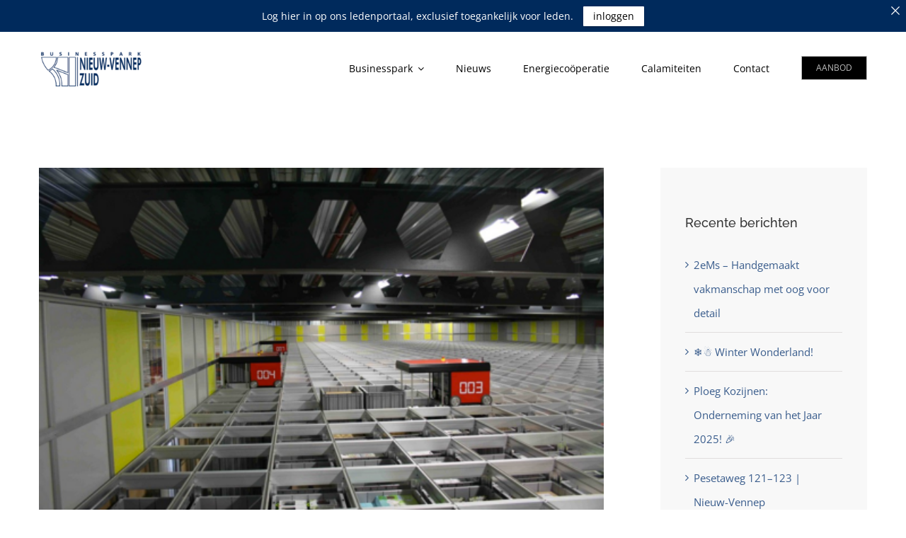

--- FILE ---
content_type: text/html; charset=UTF-8
request_url: https://www.nieuwvennepzuid.nl/uitnodiging-park-netwerkborrel-businesspark-nieuw-vennep-zuid-12-november-2015/
body_size: 15523
content:
<!DOCTYPE html>
<html class="avada-html-layout-wide avada-html-header-position-top" lang="nl-NL" prefix="og: http://ogp.me/ns# fb: http://ogp.me/ns/fb#">
<head>
	<meta http-equiv="X-UA-Compatible" content="IE=edge" />
	<meta http-equiv="Content-Type" content="text/html; charset=utf-8"/>
	<meta name="viewport" content="width=device-width, initial-scale=1" />
	<meta name='robots' content='index, follow, max-image-preview:large, max-snippet:-1, max-video-preview:-1' />
<meta name="dlm-version" content="5.1.6">
	<!-- This site is optimized with the Yoast SEO plugin v26.8 - https://yoast.com/product/yoast-seo-wordpress/ -->
	<title>Uitnodiging park-netwerkborrel Businesspark Nieuw-Vennep Zuid – 12 november 2015 - Businesspark Nieuw-Vennep Zuid</title>
	<link rel="canonical" href="https://www.nieuwvennepzuid.nl/uitnodiging-park-netwerkborrel-businesspark-nieuw-vennep-zuid-12-november-2015/" />
	<meta property="og:locale" content="nl_NL" />
	<meta property="og:type" content="article" />
	<meta property="og:title" content="Uitnodiging park-netwerkborrel Businesspark Nieuw-Vennep Zuid – 12 november 2015 - Businesspark Nieuw-Vennep Zuid" />
	<meta property="og:description" content="Dit is een unieke kans om te zien hoe de toekomst van het verwerken van een aankoop in een webshop verloopt. Dat wilt u echt niet missen. Iedereen koopt wel eens iets in een webshop. En dan? Dan begint het pas. In Europa loopt CTS GROUP met dochteronderneming Fulfilment Solutions, qua techniek hierin voorop. CTS [...]" />
	<meta property="og:url" content="https://www.nieuwvennepzuid.nl/uitnodiging-park-netwerkborrel-businesspark-nieuw-vennep-zuid-12-november-2015/" />
	<meta property="og:site_name" content="Businesspark Nieuw-Vennep Zuid" />
	<meta property="article:published_time" content="2015-11-03T09:54:53+00:00" />
	<meta property="article:modified_time" content="2021-12-23T14:16:47+00:00" />
	<meta property="og:image" content="https://www.nieuwvennepzuid.nl/wp-content/uploads/2016/03/Screen-Shot-2016-03-08-at-16.15.56.png" />
	<meta property="og:image:width" content="498" />
	<meta property="og:image:height" content="330" />
	<meta property="og:image:type" content="image/png" />
	<meta name="author" content="Nieuw-Vennep Zuid" />
	<meta name="twitter:card" content="summary_large_image" />
	<script type="application/ld+json" class="yoast-schema-graph">{"@context":"https://schema.org","@graph":[{"@type":"Article","@id":"https://www.nieuwvennepzuid.nl/uitnodiging-park-netwerkborrel-businesspark-nieuw-vennep-zuid-12-november-2015/#article","isPartOf":{"@id":"https://www.nieuwvennepzuid.nl/uitnodiging-park-netwerkborrel-businesspark-nieuw-vennep-zuid-12-november-2015/"},"author":{"name":"Nieuw-Vennep Zuid","@id":"https://www.nieuwvennepzuid.nl/#/schema/person/636647088ad4813b404f1145904d134e"},"headline":"Uitnodiging park-netwerkborrel Businesspark Nieuw-Vennep Zuid – 12 november 2015","datePublished":"2015-11-03T09:54:53+00:00","dateModified":"2021-12-23T14:16:47+00:00","mainEntityOfPage":{"@id":"https://www.nieuwvennepzuid.nl/uitnodiging-park-netwerkborrel-businesspark-nieuw-vennep-zuid-12-november-2015/"},"wordCount":223,"publisher":{"@id":"https://www.nieuwvennepzuid.nl/#organization"},"image":{"@id":"https://www.nieuwvennepzuid.nl/uitnodiging-park-netwerkborrel-businesspark-nieuw-vennep-zuid-12-november-2015/#primaryimage"},"thumbnailUrl":"https://www.nieuwvennepzuid.nl/wp-content/uploads/2016/03/Screen-Shot-2016-03-08-at-16.15.56.png","articleSection":["Alle","Nieuws"],"inLanguage":"nl-NL"},{"@type":"WebPage","@id":"https://www.nieuwvennepzuid.nl/uitnodiging-park-netwerkborrel-businesspark-nieuw-vennep-zuid-12-november-2015/","url":"https://www.nieuwvennepzuid.nl/uitnodiging-park-netwerkborrel-businesspark-nieuw-vennep-zuid-12-november-2015/","name":"Uitnodiging park-netwerkborrel Businesspark Nieuw-Vennep Zuid – 12 november 2015 - Businesspark Nieuw-Vennep Zuid","isPartOf":{"@id":"https://www.nieuwvennepzuid.nl/#website"},"primaryImageOfPage":{"@id":"https://www.nieuwvennepzuid.nl/uitnodiging-park-netwerkborrel-businesspark-nieuw-vennep-zuid-12-november-2015/#primaryimage"},"image":{"@id":"https://www.nieuwvennepzuid.nl/uitnodiging-park-netwerkborrel-businesspark-nieuw-vennep-zuid-12-november-2015/#primaryimage"},"thumbnailUrl":"https://www.nieuwvennepzuid.nl/wp-content/uploads/2016/03/Screen-Shot-2016-03-08-at-16.15.56.png","datePublished":"2015-11-03T09:54:53+00:00","dateModified":"2021-12-23T14:16:47+00:00","breadcrumb":{"@id":"https://www.nieuwvennepzuid.nl/uitnodiging-park-netwerkborrel-businesspark-nieuw-vennep-zuid-12-november-2015/#breadcrumb"},"inLanguage":"nl-NL","potentialAction":[{"@type":"ReadAction","target":["https://www.nieuwvennepzuid.nl/uitnodiging-park-netwerkborrel-businesspark-nieuw-vennep-zuid-12-november-2015/"]}]},{"@type":"ImageObject","inLanguage":"nl-NL","@id":"https://www.nieuwvennepzuid.nl/uitnodiging-park-netwerkborrel-businesspark-nieuw-vennep-zuid-12-november-2015/#primaryimage","url":"https://www.nieuwvennepzuid.nl/wp-content/uploads/2016/03/Screen-Shot-2016-03-08-at-16.15.56.png","contentUrl":"https://www.nieuwvennepzuid.nl/wp-content/uploads/2016/03/Screen-Shot-2016-03-08-at-16.15.56.png","width":498,"height":330},{"@type":"BreadcrumbList","@id":"https://www.nieuwvennepzuid.nl/uitnodiging-park-netwerkborrel-businesspark-nieuw-vennep-zuid-12-november-2015/#breadcrumb","itemListElement":[{"@type":"ListItem","position":1,"name":"Home","item":"https://www.nieuwvennepzuid.nl/"},{"@type":"ListItem","position":2,"name":"Nieuws","item":"https://www.nieuwvennepzuid.nl/nieuws/"},{"@type":"ListItem","position":3,"name":"Uitnodiging park-netwerkborrel Businesspark Nieuw-Vennep Zuid – 12 november 2015"}]},{"@type":"WebSite","@id":"https://www.nieuwvennepzuid.nl/#website","url":"https://www.nieuwvennepzuid.nl/","name":"Businesspark Nieuw-Vennep Zuid","description":"een dynamische plek","publisher":{"@id":"https://www.nieuwvennepzuid.nl/#organization"},"potentialAction":[{"@type":"SearchAction","target":{"@type":"EntryPoint","urlTemplate":"https://www.nieuwvennepzuid.nl/?s={search_term_string}"},"query-input":{"@type":"PropertyValueSpecification","valueRequired":true,"valueName":"search_term_string"}}],"inLanguage":"nl-NL"},{"@type":"Organization","@id":"https://www.nieuwvennepzuid.nl/#organization","name":"Businesspark Nieuw-Vennep Zuid","url":"https://www.nieuwvennepzuid.nl/","logo":{"@type":"ImageObject","inLanguage":"nl-NL","@id":"https://www.nieuwvennepzuid.nl/#/schema/logo/image/","url":"https://www.nieuwvennepzuid.nl/wp-content/uploads/2021/12/2021-Logo-Blue_small.png","contentUrl":"https://www.nieuwvennepzuid.nl/wp-content/uploads/2021/12/2021-Logo-Blue_small.png","width":689,"height":238,"caption":"Businesspark Nieuw-Vennep Zuid"},"image":{"@id":"https://www.nieuwvennepzuid.nl/#/schema/logo/image/"},"sameAs":["https://www.linkedin.com/company/1755104/admin/dashboard/"]},{"@type":"Person","@id":"https://www.nieuwvennepzuid.nl/#/schema/person/636647088ad4813b404f1145904d134e","name":"Nieuw-Vennep Zuid","image":{"@type":"ImageObject","inLanguage":"nl-NL","@id":"https://www.nieuwvennepzuid.nl/#/schema/person/image/","url":"https://secure.gravatar.com/avatar/3542983504c118196e9fbcbcc539ab5fed453498e3df23559802e9bdeca1669c?s=96&d=mm&r=g","contentUrl":"https://secure.gravatar.com/avatar/3542983504c118196e9fbcbcc539ab5fed453498e3df23559802e9bdeca1669c?s=96&d=mm&r=g","caption":"Nieuw-Vennep Zuid"},"url":"https://www.nieuwvennepzuid.nl/author/nvzuid/"}]}</script>
	<!-- / Yoast SEO plugin. -->


<link rel='dns-prefetch' href='//www.googletagmanager.com' />

<link rel="alternate" type="application/rss+xml" title="Businesspark Nieuw-Vennep Zuid &raquo; feed" href="https://www.nieuwvennepzuid.nl/feed/" />
<link rel="alternate" type="application/rss+xml" title="Businesspark Nieuw-Vennep Zuid &raquo; reacties feed" href="https://www.nieuwvennepzuid.nl/comments/feed/" />
		
		
		
				<link rel="alternate" type="application/rss+xml" title="Businesspark Nieuw-Vennep Zuid &raquo; Uitnodiging park-netwerkborrel Businesspark Nieuw-Vennep Zuid – 12 november 2015 reacties feed" href="https://www.nieuwvennepzuid.nl/uitnodiging-park-netwerkborrel-businesspark-nieuw-vennep-zuid-12-november-2015/feed/" />
<link rel="alternate" title="oEmbed (JSON)" type="application/json+oembed" href="https://www.nieuwvennepzuid.nl/wp-json/oembed/1.0/embed?url=https%3A%2F%2Fwww.nieuwvennepzuid.nl%2Fuitnodiging-park-netwerkborrel-businesspark-nieuw-vennep-zuid-12-november-2015%2F" />
<link rel="alternate" title="oEmbed (XML)" type="text/xml+oembed" href="https://www.nieuwvennepzuid.nl/wp-json/oembed/1.0/embed?url=https%3A%2F%2Fwww.nieuwvennepzuid.nl%2Fuitnodiging-park-netwerkborrel-businesspark-nieuw-vennep-zuid-12-november-2015%2F&#038;format=xml" />
					<meta name="description" content="Dit is een unieke kans om te zien hoe de toekomst van het verwerken van een aankoop in een webshop verloopt. Dat wilt u echt niet missen. Iedereen koopt wel eens iets in een webshop. En dan? Dan begint het pas. In Europa loopt CTS GROUP met dochteronderneming Fulfilment Solutions, qua techniek hierin voorop.

CTS GROUP"/>
				
		<meta property="og:locale" content="nl_NL"/>
		<meta property="og:type" content="article"/>
		<meta property="og:site_name" content="Businesspark Nieuw-Vennep Zuid"/>
		<meta property="og:title" content="Uitnodiging park-netwerkborrel Businesspark Nieuw-Vennep Zuid – 12 november 2015 - Businesspark Nieuw-Vennep Zuid"/>
				<meta property="og:description" content="Dit is een unieke kans om te zien hoe de toekomst van het verwerken van een aankoop in een webshop verloopt. Dat wilt u echt niet missen. Iedereen koopt wel eens iets in een webshop. En dan? Dan begint het pas. In Europa loopt CTS GROUP met dochteronderneming Fulfilment Solutions, qua techniek hierin voorop.

CTS GROUP"/>
				<meta property="og:url" content="https://www.nieuwvennepzuid.nl/uitnodiging-park-netwerkborrel-businesspark-nieuw-vennep-zuid-12-november-2015/"/>
										<meta property="article:published_time" content="2015-11-03T09:54:53+01:00"/>
							<meta property="article:modified_time" content="2021-12-23T14:16:47+01:00"/>
								<meta name="author" content="Nieuw-Vennep Zuid"/>
								<meta property="og:image" content="https://www.nieuwvennepzuid.nl/wp-content/uploads/2016/03/Screen-Shot-2016-03-08-at-16.15.56.png"/>
		<meta property="og:image:width" content="498"/>
		<meta property="og:image:height" content="330"/>
		<meta property="og:image:type" content="image/png"/>
				<style id='wp-img-auto-sizes-contain-inline-css' type='text/css'>
img:is([sizes=auto i],[sizes^="auto," i]){contain-intrinsic-size:3000px 1500px}
/*# sourceURL=wp-img-auto-sizes-contain-inline-css */
</style>
<link rel='stylesheet' id='cuar.frontend-css' href='https://www.nieuwvennepzuid.nl/wp-content/plugins/customer-area/skins/frontend/master/assets/css/styles.min.css?ver=8.3.3' type='text/css' media='all' />
<link rel='stylesheet' id='announcer-css-css' href='https://www.nieuwvennepzuid.nl/wp-content/plugins/announcer/public/css/style.css?ver=6.2' type='text/css' media='all' />
<link rel='stylesheet' id='user-registration-general-css' href='https://www.nieuwvennepzuid.nl/wp-content/plugins/user-registration/assets/css/user-registration.css?ver=5.0.4' type='text/css' media='all' />
<link rel='stylesheet' id='fusion-dynamic-css-css' href='https://www.nieuwvennepzuid.nl/wp-content/uploads/fusion-styles/b9b407be83f07f94248c1ddc3063ca4c.min.css?ver=3.14.2' type='text/css' media='all' />

<!-- Google tag (gtag.js) snippet toegevoegd door Site Kit -->
<!-- Google Analytics snippet toegevoegd door Site Kit -->
<script type="text/javascript" src="https://www.googletagmanager.com/gtag/js?id=GT-T5RN3WJG" id="google_gtagjs-js" async></script>
<script type="text/javascript" id="google_gtagjs-js-after">
/* <![CDATA[ */
window.dataLayer = window.dataLayer || [];function gtag(){dataLayer.push(arguments);}
gtag("set","linker",{"domains":["www.nieuwvennepzuid.nl"]});
gtag("js", new Date());
gtag("set", "developer_id.dZTNiMT", true);
gtag("config", "GT-T5RN3WJG");
//# sourceURL=google_gtagjs-js-after
/* ]]> */
</script>
<link rel="https://api.w.org/" href="https://www.nieuwvennepzuid.nl/wp-json/" /><link rel="alternate" title="JSON" type="application/json" href="https://www.nieuwvennepzuid.nl/wp-json/wp/v2/posts/7602" /><link rel="EditURI" type="application/rsd+xml" title="RSD" href="https://www.nieuwvennepzuid.nl/xmlrpc.php?rsd" />
<meta name="generator" content="WordPress 6.9" />
<link rel='shortlink' href='https://www.nieuwvennepzuid.nl/?p=7602' />
<meta name="generator" content="Site Kit by Google 1.170.0" /><style type="text/css" id="css-fb-visibility">@media screen and (max-width: 640px){.fusion-no-small-visibility{display:none !important;}body .sm-text-align-center{text-align:center !important;}body .sm-text-align-left{text-align:left !important;}body .sm-text-align-right{text-align:right !important;}body .sm-text-align-justify{text-align:justify !important;}body .sm-flex-align-center{justify-content:center !important;}body .sm-flex-align-flex-start{justify-content:flex-start !important;}body .sm-flex-align-flex-end{justify-content:flex-end !important;}body .sm-mx-auto{margin-left:auto !important;margin-right:auto !important;}body .sm-ml-auto{margin-left:auto !important;}body .sm-mr-auto{margin-right:auto !important;}body .fusion-absolute-position-small{position:absolute;width:100%;}.awb-sticky.awb-sticky-small{ position: sticky; top: var(--awb-sticky-offset,0); }}@media screen and (min-width: 641px) and (max-width: 800px){.fusion-no-medium-visibility{display:none !important;}body .md-text-align-center{text-align:center !important;}body .md-text-align-left{text-align:left !important;}body .md-text-align-right{text-align:right !important;}body .md-text-align-justify{text-align:justify !important;}body .md-flex-align-center{justify-content:center !important;}body .md-flex-align-flex-start{justify-content:flex-start !important;}body .md-flex-align-flex-end{justify-content:flex-end !important;}body .md-mx-auto{margin-left:auto !important;margin-right:auto !important;}body .md-ml-auto{margin-left:auto !important;}body .md-mr-auto{margin-right:auto !important;}body .fusion-absolute-position-medium{position:absolute;width:100%;}.awb-sticky.awb-sticky-medium{ position: sticky; top: var(--awb-sticky-offset,0); }}@media screen and (min-width: 801px){.fusion-no-large-visibility{display:none !important;}body .lg-text-align-center{text-align:center !important;}body .lg-text-align-left{text-align:left !important;}body .lg-text-align-right{text-align:right !important;}body .lg-text-align-justify{text-align:justify !important;}body .lg-flex-align-center{justify-content:center !important;}body .lg-flex-align-flex-start{justify-content:flex-start !important;}body .lg-flex-align-flex-end{justify-content:flex-end !important;}body .lg-mx-auto{margin-left:auto !important;margin-right:auto !important;}body .lg-ml-auto{margin-left:auto !important;}body .lg-mr-auto{margin-right:auto !important;}body .fusion-absolute-position-large{position:absolute;width:100%;}.awb-sticky.awb-sticky-large{ position: sticky; top: var(--awb-sticky-offset,0); }}</style><meta name="generator" content="Elementor 3.34.2; features: e_font_icon_svg, additional_custom_breakpoints; settings: css_print_method-external, google_font-enabled, font_display-swap">
			<style>
				.e-con.e-parent:nth-of-type(n+4):not(.e-lazyloaded):not(.e-no-lazyload),
				.e-con.e-parent:nth-of-type(n+4):not(.e-lazyloaded):not(.e-no-lazyload) * {
					background-image: none !important;
				}
				@media screen and (max-height: 1024px) {
					.e-con.e-parent:nth-of-type(n+3):not(.e-lazyloaded):not(.e-no-lazyload),
					.e-con.e-parent:nth-of-type(n+3):not(.e-lazyloaded):not(.e-no-lazyload) * {
						background-image: none !important;
					}
				}
				@media screen and (max-height: 640px) {
					.e-con.e-parent:nth-of-type(n+2):not(.e-lazyloaded):not(.e-no-lazyload),
					.e-con.e-parent:nth-of-type(n+2):not(.e-lazyloaded):not(.e-no-lazyload) * {
						background-image: none !important;
					}
				}
			</style>
			<link rel="icon" href="https://www.nieuwvennepzuid.nl/wp-content/uploads/2022/01/cropped-bpnvz-favicon-32x32.png" sizes="32x32" />
<link rel="icon" href="https://www.nieuwvennepzuid.nl/wp-content/uploads/2022/01/cropped-bpnvz-favicon-192x192.png" sizes="192x192" />
<link rel="apple-touch-icon" href="https://www.nieuwvennepzuid.nl/wp-content/uploads/2022/01/cropped-bpnvz-favicon-180x180.png" />
<meta name="msapplication-TileImage" content="https://www.nieuwvennepzuid.nl/wp-content/uploads/2022/01/cropped-bpnvz-favicon-270x270.png" />
		<style type="text/css" id="wp-custom-css">
			form.post-password-form {padding: 100px 10%	 100px 10%}

button {
  cursor: pointer;
}

.ur-frontend-form.login {
    border: none;
    padding: 0px;
    border-radius: 0px;
    background: #022B5D;
}

#user-registration *, #user-registration.user-registration {
    color: #fff !important;
}

.user-registration-Button {
    background: #000 !important;
}

body.user-registration-membership_page_user-registration-login-forms #user-registration:not(.user-registration-MyAccount), body.user-registration-membership_page_user-registration-login-forms .user-registration:not(.user-registration-MyAccount), body.user-registration-page #user-registration:not(.user-registration-MyAccount), body.user-registration-page .user-registration:not(.user-registration-MyAccount)  {
    background: none;
}

.user-registration.ur-frontend-form {
    padding: 0px !important;
	color: #fff !important;
}

body.user-registration-membership_page_user-registration-login-forms #user-registration:not(.user-registration-MyAccount) .ur-form-row .ur-form-grid .ur-field-item label:not(.user-registration-error), body.user-registration-membership_page_user-registration-login-forms .user-registration:not(.user-registration-MyAccount) .ur-form-row .ur-form-grid .ur-field-item label:not(.user-registration-error), body.user-registration-page #user-registration:not(.user-registration-MyAccount) .ur-form-row .ur-form-grid .ur-field-item label:not(.user-registration-error), body.user-registration-page .user-registration:not(.user-registration-MyAccount) .ur-form-row .ur-form-grid .ur-field-item label:not(.user-registration-error) {
    margin-top: 0;
    margin-bottom: 12px;
	color: #fff;}

body.user-registration-membership_page_user-registration-login-forms #user-registration:not(.user-registration-MyAccount) .ur-form-row .ur-form-grid .ur-field-item .input-wrapper input, body.user-registration-membership_page_user-registration-login-forms .user-registration:not(.user-registration-MyAccount) .ur-form-row .ur-form-grid .ur-field-item .input-wrapper input, body.user-registration-page #user-registration:not(.user-registration-MyAccount) .ur-form-row .ur-form-grid .ur-field-item .input-wrapper input, body.user-registration-page .user-registration:not(.user-registration-MyAccount) .ur-form-row .ur-form-grid .ur-field-item .input-wrapper input {
    color: #a6a6a6 !important;
}

body.user-registration-membership_page_user-registration-login-forms #user-registration:not(.user-registration-MyAccount) .ur-button-container .ur-submit-button, body.user-registration-membership_page_user-registration-login-forms .user-registration:not(.user-registration-MyAccount) .ur-button-container .ur-submit-button, body.user-registration-page #user-registration:not(.user-registration-MyAccount) .ur-button-container .ur-submit-button, body.user-registration-page .user-registration:not(.user-registration-MyAccount) .ur-button-container .ur-submit-button {
    border: 1px solid #000;
    background: #000;
}

#user-registration.horizontal, #user-registration.vertical {
    background: none !important;
    
}

#user-registration.vertical .user-registration-MyAccount-navigation ul .user-registration-MyAccount-navigation-link.is-active a {
    background: #59595975 !important;
}

#user-registration.vertical .user-registration-MyAccount-navigation {
    border-radius: 10px;
	background: none !important;}



		</style>
				<script type="text/javascript">
			var doc = document.documentElement;
			doc.setAttribute( 'data-useragent', navigator.userAgent );
		</script>
		<!-- Global site tag (gtag.js) - Google Analytics -->
<script async src="https://www.googletagmanager.com/gtag/js?id=G-17SKKRGD93"></script>
<script>
  window.dataLayer = window.dataLayer || [];
  function gtag(){dataLayer.push(arguments);}
  gtag('js', new Date());

  gtag('config', 'G-17SKKRGD93');
</script>
	<meta name="google-site-verification" content="ZeKqbDkWmJXJGO8xGyXQuzm_b9WBQoAM_leF0Kh660s" /><meta name="generator" content="WP Rocket 3.20.2" data-wpr-features="wpr_minify_js wpr_desktop" /></head>

<body class="wp-singular post-template-default single single-post postid-7602 single-format-standard wp-theme-Avada user-registration-page ur-settings-sidebar-show customer-area-active has-sidebar fusion-image-hovers fusion-pagination-sizing fusion-button_type-flat fusion-button_span-no fusion-button_gradient-linear avada-image-rollover-circle-yes avada-image-rollover-yes avada-image-rollover-direction-bottom fusion-body ltr fusion-sticky-header no-tablet-sticky-header no-mobile-sticky-header fusion-disable-outline fusion-sub-menu-fade mobile-logo-pos-left layout-wide-mode avada-has-boxed-modal-shadow-none layout-scroll-offset-full avada-has-zero-margin-offset-top fusion-top-header menu-text-align-left mobile-menu-design-modern fusion-show-pagination-text fusion-header-layout-v1 avada-responsive avada-footer-fx-none avada-menu-highlight-style-bar fusion-search-form-classic fusion-main-menu-search-dropdown fusion-avatar-square avada-dropdown-styles avada-blog-layout-large avada-blog-archive-layout-medium avada-header-shadow-no avada-menu-icon-position-left avada-has-megamenu-shadow avada-has-mainmenu-dropdown-divider avada-has-breadcrumb-mobile-hidden avada-has-titlebar-hide avada-has-pagination-padding avada-flyout-menu-direction-fade avada-ec-views-v1 elementor-default elementor-kit-14348" data-awb-post-id="7602">
		<a class="skip-link screen-reader-text" href="#content">Ga naar inhoud</a>

	<div data-rocket-location-hash="1bedd667ccdb0f2ae6123868cb70086e" id="boxed-wrapper">
		
		<div data-rocket-location-hash="c748e83a99a8efa38397a49b963eb39a" id="wrapper" class="fusion-wrapper">
			<div data-rocket-location-hash="30e21cd0d1ab48664f94f36d4ec80340" id="home" style="position:relative;top:-1px;"></div>
												<div data-rocket-location-hash="5195e2d2006cc6682477f678f4969810" class="fusion-tb-header"><div class="fusion-fullwidth fullwidth-box fusion-builder-row-1 fusion-flex-container nonhundred-percent-fullwidth non-hundred-percent-height-scrolling fusion-sticky-container fusion-custom-z-index" style="--link_color: #395c8c;--awb-border-radius-top-left:0px;--awb-border-radius-top-right:0px;--awb-border-radius-bottom-right:0px;--awb-border-radius-bottom-left:0px;--awb-z-index:9999;--awb-padding-top:0px;--awb-padding-bottom:0px;--awb-padding-top-small:15px;--awb-padding-bottom-small:15px;--awb-margin-bottom:0px;--awb-min-height:60px;--awb-background-color:#ffffff;--awb-flex-wrap:wrap;" data-transition-offset="100" data-scroll-offset="0" data-sticky-large-visibility="1" ><div class="fusion-builder-row fusion-row fusion-flex-align-items-center fusion-flex-content-wrap" style="max-width:calc( 1170px + 0px );margin-left: calc(-0px / 2 );margin-right: calc(-0px / 2 );"><div class="fusion-layout-column fusion_builder_column fusion-builder-column-0 fusion_builder_column_1_4 1_4 fusion-flex-column fusion-column-inner-bg-wrapper" style="--awb-inner-bg-size:cover;--awb-width-large:25%;--awb-margin-top-large:0px;--awb-spacing-right-large:0px;--awb-margin-bottom-large:0px;--awb-spacing-left-large:0px;--awb-width-medium:25%;--awb-order-medium:0;--awb-spacing-right-medium:0px;--awb-spacing-left-medium:0px;--awb-width-small:75%;--awb-order-small:0;--awb-spacing-right-small:0px;--awb-spacing-left-small:0px;"><span class="fusion-column-inner-bg hover-type-none"><a class="fusion-column-anchor" href="https://www.nieuwvennepzuid.nl/"><span class="fusion-column-inner-bg-image"></span></a></span><div class="fusion-column-wrapper fusion-column-has-shadow fusion-flex-justify-content-flex-start fusion-content-layout-row fusion-content-nowrap"><div class="fusion-image-element " style="--awb-margin-right:10px;--awb-max-width:150px;--awb-caption-title-font-family:var(--h2_typography-font-family);--awb-caption-title-font-weight:var(--h2_typography-font-weight);--awb-caption-title-font-style:var(--h2_typography-font-style);--awb-caption-title-size:var(--h2_typography-font-size);--awb-caption-title-transform:var(--h2_typography-text-transform);--awb-caption-title-line-height:var(--h2_typography-line-height);--awb-caption-title-letter-spacing:var(--h2_typography-letter-spacing);"><span class=" fusion-imageframe imageframe-none imageframe-1 hover-type-none"><a class="fusion-no-lightbox" href="https://www.nieuwvennepzuid.nl/" target="_self" aria-label="2021-Logo-Blue_small"><img fetchpriority="high" fetchpriority="high" decoding="async" width="689" height="238" src="https://www.nieuwvennepzuid.nl/wp-content/uploads/2021/12/2021-Logo-Blue_small.png" alt class="img-responsive wp-image-13160 disable-lazyload" srcset="https://www.nieuwvennepzuid.nl/wp-content/uploads/2021/12/2021-Logo-Blue_small-200x69.png 200w, https://www.nieuwvennepzuid.nl/wp-content/uploads/2021/12/2021-Logo-Blue_small-400x138.png 400w, https://www.nieuwvennepzuid.nl/wp-content/uploads/2021/12/2021-Logo-Blue_small-600x207.png 600w, https://www.nieuwvennepzuid.nl/wp-content/uploads/2021/12/2021-Logo-Blue_small.png 689w" sizes="(max-width: 800px) 100vw, (max-width: 640px) 100vw, 200px" /></a></span></div></div></div><div class="fusion-layout-column fusion_builder_column fusion-builder-column-1 fusion_builder_column_3_4 3_4 fusion-flex-column" style="--awb-bg-size:cover;--awb-width-large:75%;--awb-margin-top-large:0px;--awb-spacing-right-large:0px;--awb-margin-bottom-large:0px;--awb-spacing-left-large:0px;--awb-width-medium:75%;--awb-order-medium:0;--awb-spacing-right-medium:0px;--awb-spacing-left-medium:0px;--awb-width-small:25%;--awb-order-small:0;--awb-spacing-right-small:0px;--awb-spacing-left-small:0px;"><div class="fusion-column-wrapper fusion-column-has-shadow fusion-flex-justify-content-flex-start fusion-content-layout-column"><nav class="awb-menu awb-menu_row awb-menu_em-hover mobile-mode-collapse-to-button awb-menu_icons-left awb-menu_dc-yes mobile-trigger-fullwidth-off awb-menu_mobile-toggle awb-menu_indent-left mobile-size-full-absolute loading mega-menu-loading awb-menu_desktop awb-menu_dropdown awb-menu_expand-right awb-menu_transition-fade" style="--awb-font-size:14px;--awb-text-transform:none;--awb-gap:45px;--awb-justify-content:flex-end;--awb-items-padding-top:35px;--awb-items-padding-bottom:35px;--awb-border-top:1px;--awb-color:#000000;--awb-active-color:var(--awb-color1);--awb-active-border-top:1px;--awb-active-border-color:var(--awb-color1);--awb-submenu-color:#ffffff;--awb-submenu-bg:var(--awb-color2);--awb-submenu-sep-color:rgba(226,226,226,0);--awb-submenu-active-bg:#292d33;--awb-submenu-active-color:#ffffff;--awb-submenu-text-transform:none;--awb-icons-color:#cfcfcf;--awb-icons-hover-color:#ffffff;--awb-main-justify-content:flex-start;--awb-mobile-nav-button-align-hor:flex-end;--awb-mobile-bg:#33373f;--awb-mobile-color:#ffffff;--awb-mobile-active-bg:#474c57;--awb-mobile-active-color:#ffffff;--awb-mobile-trigger-font-size:40px;--awb-trigger-padding-top:0px;--awb-trigger-padding-right:0px;--awb-trigger-padding-bottom:0px;--awb-trigger-padding-left:0px;--awb-mobile-trigger-color:var(--awb-color1);--awb-mobile-trigger-background-color:rgba(255,255,255,0);--awb-mobile-nav-trigger-bottom-margin:15px;--awb-mobile-sep-color:rgba(0,0,0,0);--awb-sticky-min-height:70px;--awb-mobile-justify:flex-start;--awb-mobile-caret-left:auto;--awb-mobile-caret-right:0;--awb-fusion-font-family-typography:inherit;--awb-fusion-font-style-typography:normal;--awb-fusion-font-weight-typography:400;--awb-fusion-font-family-submenu-typography:inherit;--awb-fusion-font-style-submenu-typography:normal;--awb-fusion-font-weight-submenu-typography:400;--awb-fusion-font-family-mobile-typography:inherit;--awb-fusion-font-style-mobile-typography:normal;--awb-fusion-font-weight-mobile-typography:400;" aria-label="Primary Menu" data-breakpoint="800" data-count="0" data-transition-type="center" data-transition-time="300" data-expand="right"><button type="button" class="awb-menu__m-toggle awb-menu__m-toggle_no-text" aria-expanded="false" aria-controls="menu-primary-menu"><span class="awb-menu__m-toggle-inner"><span class="collapsed-nav-text"><span class="screen-reader-text">Toggle Navigation</span></span><span class="awb-menu__m-collapse-icon awb-menu__m-collapse-icon_no-text"><span class="awb-menu__m-collapse-icon-open awb-menu__m-collapse-icon-open_no-text architecture-menu"></span><span class="awb-menu__m-collapse-icon-close awb-menu__m-collapse-icon-close_no-text architecture-close"></span></span></span></button><ul id="menu-primary-menu" class="fusion-menu awb-menu__main-ul awb-menu__main-ul_row"><li  id="menu-item-13232"  class="menu-item menu-item-type-post_type menu-item-object-page menu-item-has-children menu-item-13232 awb-menu__li awb-menu__main-li awb-menu__main-li_regular"  data-item-id="13232"><span class="awb-menu__main-background-default awb-menu__main-background-default_center"></span><span class="awb-menu__main-background-active awb-menu__main-background-active_center"></span><a  href="https://www.nieuwvennepzuid.nl/over-businesspark/" class="awb-menu__main-a awb-menu__main-a_regular"><span class="menu-text">Businesspark</span><span class="awb-menu__open-nav-submenu-hover"></span></a><button type="button" aria-label="Open submenu of Businesspark" aria-expanded="false" class="awb-menu__open-nav-submenu_mobile awb-menu__open-nav-submenu_main"></button><ul class="awb-menu__sub-ul awb-menu__sub-ul_main"><li  id="menu-item-13188"  class="menu-item menu-item-type-post_type menu-item-object-page menu-item-13188 awb-menu__li awb-menu__sub-li" ><a  href="https://www.nieuwvennepzuid.nl/over-businesspark/" class="awb-menu__sub-a"><span>Over Businesspark Nieuw-Vennep Zuid</span></a></li><li  id="menu-item-14028"  class="menu-item menu-item-type-post_type menu-item-object-post menu-item-14028 awb-menu__li awb-menu__sub-li" ><a  href="https://www.nieuwvennepzuid.nl/toekomstvisie-voor-businesspark-nieuw-vennep-zuid/" class="awb-menu__sub-a"><span>Toekomstvisie 2030</span></a></li><li  id="menu-item-13366"  class="menu-item menu-item-type-post_type menu-item-object-page menu-item-13366 awb-menu__li awb-menu__sub-li" ><a  href="https://www.nieuwvennepzuid.nl/organisatie/" class="awb-menu__sub-a"><span>Organisatie</span></a></li><li  id="menu-item-13189"  class="menu-item menu-item-type-post_type menu-item-object-page menu-item-13189 awb-menu__li awb-menu__sub-li" ><a  href="https://www.nieuwvennepzuid.nl/onze-bewoners/" class="awb-menu__sub-a"><span>Onze Bewoners</span></a></li></ul></li><li  id="menu-item-7359"  class="menu-item menu-item-type-post_type menu-item-object-page current_page_parent menu-item-7359 awb-menu__li awb-menu__main-li awb-menu__main-li_regular"  data-item-id="7359"><span class="awb-menu__main-background-default awb-menu__main-background-default_center"></span><span class="awb-menu__main-background-active awb-menu__main-background-active_center"></span><a  href="https://www.nieuwvennepzuid.nl/nieuws/" class="awb-menu__main-a awb-menu__main-a_regular"><span class="menu-text">Nieuws</span></a></li><li  id="menu-item-14015"  class="menu-item menu-item-type-post_type menu-item-object-page menu-item-14015 awb-menu__li awb-menu__main-li awb-menu__main-li_regular"  data-item-id="14015"><span class="awb-menu__main-background-default awb-menu__main-background-default_center"></span><span class="awb-menu__main-background-active awb-menu__main-background-active_center"></span><a  href="https://www.nieuwvennepzuid.nl/energiecooperatie/" class="awb-menu__main-a awb-menu__main-a_regular"><span class="menu-text">Energiecoöperatie</span></a></li><li  id="menu-item-13231"  class="menu-item menu-item-type-post_type menu-item-object-page menu-item-13231 awb-menu__li awb-menu__main-li awb-menu__main-li_regular"  data-item-id="13231"><span class="awb-menu__main-background-default awb-menu__main-background-default_center"></span><span class="awb-menu__main-background-active awb-menu__main-background-active_center"></span><a  href="https://www.nieuwvennepzuid.nl/calamiteiten/" class="awb-menu__main-a awb-menu__main-a_regular"><span class="menu-text">Calamiteiten</span></a></li><li  id="menu-item-13180"  class="menu-item menu-item-type-post_type menu-item-object-page menu-item-13180 awb-menu__li awb-menu__main-li awb-menu__main-li_regular"  data-item-id="13180"><span class="awb-menu__main-background-default awb-menu__main-background-default_center"></span><span class="awb-menu__main-background-active awb-menu__main-background-active_center"></span><a  href="https://www.nieuwvennepzuid.nl/contact/" class="awb-menu__main-a awb-menu__main-a_regular"><span class="menu-text">Contact</span></a></li><li  id="menu-item-13491"  class="menu-item menu-item-type-custom menu-item-object-custom menu-item-13491 awb-menu__li awb-menu__main-li awb-menu__li_button"  data-item-id="13491"><a  target="_blank" rel="noopener noreferrer" href="https://vastgoed-haarlemmermeer.nl/interactieve-kaart/bedrijventerreinen/businesspark-nieuw-vennep-zuid" class="awb-menu__main-a awb-menu__main-a_button"><span class="menu-text fusion-button button-default button-small">Aanbod</span></a></li></ul></nav></div></div></div></div>
</div>		<div data-rocket-location-hash="ae09952dcb51da4b7e7510d1894525f4" id="sliders-container" class="fusion-slider-visibility">
					</div>
											
			
						<main data-rocket-location-hash="cfd425a3ef65a3b5580999ab4a16ee55" id="main" class="clearfix ">
				<div class="fusion-row" style="">

<section id="content" style="float: left;">
	
					<article id="post-7602" class="post post-7602 type-post status-publish format-standard has-post-thumbnail hentry category-alle category-nieuws">
						
														<div class="fusion-flexslider flexslider fusion-flexslider-loading post-slideshow fusion-post-slideshow">
				<ul class="slides">
																<li>
																																<a href="https://www.nieuwvennepzuid.nl/wp-content/uploads/2016/03/Screen-Shot-2016-03-08-at-16.15.56.png" data-rel="iLightbox[gallery7602]" title="" data-title="Screen Shot 2016-03-08 at 16.15.56" data-caption="" aria-label="Screen Shot 2016-03-08 at 16.15.56">
										<span class="screen-reader-text">Bekijk grotere afbeelding</span>
										<img width="498" height="330" src="data:image/svg+xml,%3Csvg%20xmlns%3D%27http%3A%2F%2Fwww.w3.org%2F2000%2Fsvg%27%20width%3D%27498%27%20height%3D%27330%27%20viewBox%3D%270%200%20498%20330%27%3E%3Crect%20width%3D%27498%27%20height%3D%27330%27%20fill-opacity%3D%220%22%2F%3E%3C%2Fsvg%3E" class="attachment-full size-full lazyload wp-post-image" alt="" decoding="async" data-orig-src="https://www.nieuwvennepzuid.nl/wp-content/uploads/2016/03/Screen-Shot-2016-03-08-at-16.15.56.png" />									</a>
																					</li>

																																																																																																															</ul>
			</div>
						
															<h1 class="entry-title fusion-post-title">Uitnodiging park-netwerkborrel Businesspark Nieuw-Vennep Zuid – 12 november 2015</h1>										<div class="post-content">
				<p>Dit is een unieke kans om te zien hoe de toekomst van het verwerken van een aankoop in een webshop verloopt. Dat wilt u echt niet missen. Iedereen koopt wel eens iets in een webshop. En dan? Dan begint het pas. In Europa loopt CTS GROUP met dochteronderneming Fulfilment Solutions, qua techniek hierin voorop.</p>
<p>CTS GROUP zet deze editie van de park-netwerkborrel de deuren wijd voor alle collega-ondernemers en biedt een uniek kijkje in de keuken. Namens het bestuur van Businesspark Nieuw-Vennep Zuid nodigen wij u daarom ook graag uit voor de nieuwe park-netwerkborrel op donderdag 12-11-2015.</p>
<p>U ziet hoe het unieke orderpickingsysteem van dochteronderneming Fulfilment Solutions van A tot Z werkt: van de aankoop in de webshop tot aan de verzending van het product.</p>
<p>Naast deze bijzondere en uitgebreide rondleiding, biedt de park-netwerkborrel natuurlijk ook een gezellige sfeer om in contact te komen met de buren onder het genot van een hapje en een drankje.</p>
<p>Deze editie van de park-netwerkborrel is vrij snel op de vorige borrel. Dat weten we, maar vanwege deze unieke kans bij CTS GROUP hebben we besloten de borrel dit jaar nog te plannen. We verwachten dan ook deze keer veel bezoekers, dus kom vooral op tijd.</p>
<p><strong>Datum:</strong> 12 november 2015<br />
<strong>Tijd:</strong> 16:30 uur – 19:00 uur<br />
<strong>Locatie:</strong> CTS GROUP, Schillingweg 50, 2153 PL, Nieuw-Vennep</p>
<p>Tot de 12e!</p>
<p><img decoding="async" class="lazyload alignnone size-medium wp-image-7603" src="https://www.nieuwvennepzuid.nl/wp-content/uploads/2016/03/Screen-Shot-2016-03-08-at-16.15.56-300x199.png" data-orig-src="https://www.nieuwvennepzuid.nl/wp-content/uploads/2016/03/Screen-Shot-2016-03-08-at-16.15.56-300x199.png" alt="Screen Shot 2016-03-08 at 16.15.56" width="300" height="199" srcset="data:image/svg+xml,%3Csvg%20xmlns%3D%27http%3A%2F%2Fwww.w3.org%2F2000%2Fsvg%27%20width%3D%27300%27%20height%3D%27199%27%20viewBox%3D%270%200%20300%20199%27%3E%3Crect%20width%3D%27300%27%20height%3D%27199%27%20fill-opacity%3D%220%22%2F%3E%3C%2Fsvg%3E" data-srcset="https://www.nieuwvennepzuid.nl/wp-content/uploads/2016/03/Screen-Shot-2016-03-08-at-16.15.56-300x199.png 300w, https://www.nieuwvennepzuid.nl/wp-content/uploads/2016/03/Screen-Shot-2016-03-08-at-16.15.56.png 498w" data-sizes="auto" data-orig-sizes="(max-width: 300px) 100vw, 300px" /></p>
							</div>

												<div class="fusion-meta-info"><div class="fusion-meta-info-wrapper"><span class="vcard rich-snippet-hidden"><span class="fn"><a href="https://www.nieuwvennepzuid.nl/author/nvzuid/" title="Berichten van Nieuw-Vennep Zuid" rel="author">Nieuw-Vennep Zuid</a></span></span><span class="updated rich-snippet-hidden">2021-12-23T15:16:47+01:00</span><span>3-11-2015</span><span class="fusion-inline-sep">|</span></div></div>													<div class="fusion-sharing-box fusion-theme-sharing-box fusion-single-sharing-box">
		<h4>Deel dit bericht</h4>
		<div class="fusion-social-networks boxed-icons"><div class="fusion-social-networks-wrapper"><a  class="fusion-social-network-icon fusion-tooltip fusion-facebook awb-icon-facebook" style="color:var(--sharing_social_links_icon_color);background-color:var(--sharing_social_links_box_color);border-color:var(--sharing_social_links_box_color);" data-placement="top" data-title="Facebook" data-toggle="tooltip" title="Facebook" href="https://www.facebook.com/sharer.php?u=https%3A%2F%2Fwww.nieuwvennepzuid.nl%2Fuitnodiging-park-netwerkborrel-businesspark-nieuw-vennep-zuid-12-november-2015%2F&amp;t=Uitnodiging%20park-netwerkborrel%20Businesspark%20Nieuw-Vennep%20Zuid%20%E2%80%93%2012%20november%202015" target="_blank" rel="noreferrer"><span class="screen-reader-text">Facebook</span></a><a  class="fusion-social-network-icon fusion-tooltip fusion-twitter awb-icon-twitter" style="color:var(--sharing_social_links_icon_color);background-color:var(--sharing_social_links_box_color);border-color:var(--sharing_social_links_box_color);" data-placement="top" data-title="X" data-toggle="tooltip" title="X" href="https://x.com/intent/post?url=https%3A%2F%2Fwww.nieuwvennepzuid.nl%2Fuitnodiging-park-netwerkborrel-businesspark-nieuw-vennep-zuid-12-november-2015%2F&amp;text=Uitnodiging%20park-netwerkborrel%20Businesspark%20Nieuw-Vennep%20Zuid%20%E2%80%93%2012%20november%202015" target="_blank" rel="noopener noreferrer"><span class="screen-reader-text">X</span></a><a  class="fusion-social-network-icon fusion-tooltip fusion-linkedin awb-icon-linkedin" style="color:var(--sharing_social_links_icon_color);background-color:var(--sharing_social_links_box_color);border-color:var(--sharing_social_links_box_color);" data-placement="top" data-title="LinkedIn" data-toggle="tooltip" title="LinkedIn" href="https://www.linkedin.com/shareArticle?mini=true&amp;url=https%3A%2F%2Fwww.nieuwvennepzuid.nl%2Fuitnodiging-park-netwerkborrel-businesspark-nieuw-vennep-zuid-12-november-2015%2F&amp;title=Uitnodiging%20park-netwerkborrel%20Businesspark%20Nieuw-Vennep%20Zuid%20%E2%80%93%2012%20november%202015&amp;summary=Dit%20is%20een%20unieke%20kans%20om%20te%20zien%20hoe%20de%20toekomst%20van%20het%20verwerken%20van%20een%20aankoop%20in%20een%20webshop%20verloopt.%20Dat%20wilt%20u%20echt%20niet%20missen.%20Iedereen%20koopt%20wel%20eens%20iets%20in%20een%20webshop.%20En%20dan%3F%20Dan%20begint%20het%20pas.%20In%20Europa%20loopt%20CTS%20GROUP%20met%20dochterondernem" target="_blank" rel="noopener noreferrer"><span class="screen-reader-text">LinkedIn</span></a><a  class="fusion-social-network-icon fusion-tooltip fusion-pinterest awb-icon-pinterest fusion-last-social-icon" style="color:var(--sharing_social_links_icon_color);background-color:var(--sharing_social_links_box_color);border-color:var(--sharing_social_links_box_color);" data-placement="top" data-title="Pinterest" data-toggle="tooltip" title="Pinterest" href="https://pinterest.com/pin/create/button/?url=https%3A%2F%2Fwww.nieuwvennepzuid.nl%2Fuitnodiging-park-netwerkborrel-businesspark-nieuw-vennep-zuid-12-november-2015%2F&amp;description=Dit%20is%20een%20unieke%20kans%20om%20te%20zien%20hoe%20de%20toekomst%20van%20het%20verwerken%20van%20een%20aankoop%20in%20een%20webshop%20verloopt.%20Dat%20wilt%20u%20echt%20niet%20missen.%20Iedereen%20koopt%20wel%20eens%20iets%20in%20een%20webshop.%20En%20dan%3F%20Dan%20begint%20het%20pas.%20In%20Europa%20loopt%20CTS%20GROUP%20met%20dochteronderneming%20Fulfilment%20Solutions%2C%20qua%20techniek%20hierin%20voorop.%0D%0A%0D%0ACTS%20GROUP&amp;media=https%3A%2F%2Fwww.nieuwvennepzuid.nl%2Fwp-content%2Fuploads%2F2016%2F03%2FScreen-Shot-2016-03-08-at-16.15.56.png" target="_blank" rel="noopener noreferrer"><span class="screen-reader-text">Pinterest</span></a><div class="fusion-clearfix"></div></div></div>	</div>
													<section class="related-posts single-related-posts">
				<div class="fusion-title fusion-title-size-two sep-none fusion-sep-none" style="margin-top:0px;margin-bottom:30px;">
				<h2 class="title-heading-left" style="margin:0;">
					Gerelateerde berichten				</h2>
			</div>
			
	
	
	
					<div class="awb-carousel awb-swiper awb-swiper-carousel fusion-carousel-title-below-image" data-imagesize="fixed" data-metacontent="yes" data-autoplay="yes" data-touchscroll="yes" data-columns="3" data-itemmargin="10px" data-itemwidth="180" data-scrollitems="1">
		<div class="swiper-wrapper">
																		<div class="swiper-slide">
					<div class="fusion-carousel-item-wrapper">
						<div  class="fusion-image-wrapper fusion-image-size-fixed" aria-haspopup="true">
					<img src="https://www.nieuwvennepzuid.nl/wp-content/uploads/2026/01/winter-wonderland-500x383.png" srcset="https://www.nieuwvennepzuid.nl/wp-content/uploads/2026/01/winter-wonderland-500x383.png 1x, https://www.nieuwvennepzuid.nl/wp-content/uploads/2026/01/winter-wonderland-500x383@2x.png 2x" width="500" height="383" alt="❄️☃️ Winter Wonderland!" />
	<div class="fusion-rollover">
	<div class="fusion-rollover-content">

														<a class="fusion-rollover-link" href="https://www.nieuwvennepzuid.nl/%e2%9d%84%ef%b8%8f%e2%98%83%ef%b8%8f-winter-wonderland/">❄️☃️ Winter Wonderland!</a>
			
														
								
													<div class="fusion-rollover-sep"></div>
				
																		<a class="fusion-rollover-gallery" href="https://www.nieuwvennepzuid.nl/wp-content/uploads/2026/01/winter-wonderland.png" data-options="" data-id="15416" data-rel="iLightbox[gallery]" data-title="winter wonderland" data-caption="">
						Gallery					</a>
														
		
								
								
		
						<a class="fusion-link-wrapper" href="https://www.nieuwvennepzuid.nl/%e2%9d%84%ef%b8%8f%e2%98%83%ef%b8%8f-winter-wonderland/" aria-label="❄️☃️ Winter Wonderland!"></a>
	</div>
</div>
</div>
																				<h4 class="fusion-carousel-title">
								<a class="fusion-related-posts-title-link" href="https://www.nieuwvennepzuid.nl/%e2%9d%84%ef%b8%8f%e2%98%83%ef%b8%8f-winter-wonderland/" target="_self" title="❄️☃️ Winter Wonderland!">❄️☃️ Winter Wonderland!</a>
							</h4>

							<div class="fusion-carousel-meta">
								
								<span class="fusion-date">8-1-2026</span>

															</div><!-- fusion-carousel-meta -->
											</div><!-- fusion-carousel-item-wrapper -->
				</div>
															<div class="swiper-slide">
					<div class="fusion-carousel-item-wrapper">
						<div  class="fusion-image-wrapper fusion-image-size-fixed" aria-haspopup="true">
					<img src="https://www.nieuwvennepzuid.nl/wp-content/uploads/2025/12/Winnaarsfoto-ondernemersgala-2025-WV-Productions-1-van-13-500x383.jpg" srcset="https://www.nieuwvennepzuid.nl/wp-content/uploads/2025/12/Winnaarsfoto-ondernemersgala-2025-WV-Productions-1-van-13-500x383.jpg 1x, https://www.nieuwvennepzuid.nl/wp-content/uploads/2025/12/Winnaarsfoto-ondernemersgala-2025-WV-Productions-1-van-13-500x383@2x.jpg 2x" width="500" height="383" alt="Ploeg Kozijnen: Onderneming van het Jaar 2025! 🎉" />
	<div class="fusion-rollover">
	<div class="fusion-rollover-content">

														<a class="fusion-rollover-link" href="https://www.nieuwvennepzuid.nl/ploeg-kozijnen-onderneming-van-het-jaar-2025/">Ploeg Kozijnen: Onderneming van het Jaar 2025! 🎉</a>
			
														
								
													<div class="fusion-rollover-sep"></div>
				
																		<a class="fusion-rollover-gallery" href="https://www.nieuwvennepzuid.nl/wp-content/uploads/2025/12/Winnaarsfoto-ondernemersgala-2025-WV-Productions-1-van-13.jpg" data-options="" data-id="15402" data-rel="iLightbox[gallery]" data-title="Winnaarsfoto ondernemersgala 2025 - WV Productions (1 van 13)" data-caption="">
						Gallery					</a>
														
		
								
								
		
						<a class="fusion-link-wrapper" href="https://www.nieuwvennepzuid.nl/ploeg-kozijnen-onderneming-van-het-jaar-2025/" aria-label="Ploeg Kozijnen: Onderneming van het Jaar 2025! 🎉"></a>
	</div>
</div>
</div>
																				<h4 class="fusion-carousel-title">
								<a class="fusion-related-posts-title-link" href="https://www.nieuwvennepzuid.nl/ploeg-kozijnen-onderneming-van-het-jaar-2025/" target="_self" title="Ploeg Kozijnen: Onderneming van het Jaar 2025! 🎉">Ploeg Kozijnen: Onderneming van het Jaar 2025! 🎉</a>
							</h4>

							<div class="fusion-carousel-meta">
								
								<span class="fusion-date">16-12-2025</span>

															</div><!-- fusion-carousel-meta -->
											</div><!-- fusion-carousel-item-wrapper -->
				</div>
															<div class="swiper-slide">
					<div class="fusion-carousel-item-wrapper">
						<div  class="fusion-image-wrapper fusion-image-size-fixed" aria-haspopup="true">
					<img src="https://www.nieuwvennepzuid.nl/wp-content/uploads/2025/12/straat-foto-unit-123-500x383.jpg" srcset="https://www.nieuwvennepzuid.nl/wp-content/uploads/2025/12/straat-foto-unit-123-500x383.jpg 1x, https://www.nieuwvennepzuid.nl/wp-content/uploads/2025/12/straat-foto-unit-123-500x383@2x.jpg 2x" width="500" height="383" alt="Pesetaweg 121–123 | Nieuw-Vennep" />
	<div class="fusion-rollover">
	<div class="fusion-rollover-content">

														<a class="fusion-rollover-link" href="https://www.nieuwvennepzuid.nl/pesetaweg-nieuw-vennep/">Pesetaweg 121–123 | Nieuw-Vennep</a>
			
														
								
													<div class="fusion-rollover-sep"></div>
				
																		<a class="fusion-rollover-gallery" href="https://www.nieuwvennepzuid.nl/wp-content/uploads/2025/12/straat-foto-unit-123.jpg" data-options="" data-id="15389" data-rel="iLightbox[gallery]" data-title="straat foto unit 123" data-caption="">
						Gallery					</a>
														
		
								
								
		
						<a class="fusion-link-wrapper" href="https://www.nieuwvennepzuid.nl/pesetaweg-nieuw-vennep/" aria-label="Pesetaweg 121–123 | Nieuw-Vennep"></a>
	</div>
</div>
</div>
																				<h4 class="fusion-carousel-title">
								<a class="fusion-related-posts-title-link" href="https://www.nieuwvennepzuid.nl/pesetaweg-nieuw-vennep/" target="_self" title="Pesetaweg 121–123 | Nieuw-Vennep">Pesetaweg 121–123 | Nieuw-Vennep</a>
							</h4>

							<div class="fusion-carousel-meta">
								
								<span class="fusion-date">15-12-2025</span>

															</div><!-- fusion-carousel-meta -->
											</div><!-- fusion-carousel-item-wrapper -->
				</div>
															<div class="swiper-slide">
					<div class="fusion-carousel-item-wrapper">
						<div  class="fusion-image-wrapper fusion-image-size-fixed" aria-haspopup="true">
					<img src="https://www.nieuwvennepzuid.nl/wp-content/uploads/2025/12/LR-BP-Koffiekar-fotos-6-van-6-500x383.jpg" srcset="https://www.nieuwvennepzuid.nl/wp-content/uploads/2025/12/LR-BP-Koffiekar-fotos-6-van-6-500x383.jpg 1x, https://www.nieuwvennepzuid.nl/wp-content/uploads/2025/12/LR-BP-Koffiekar-fotos-6-van-6-500x383@2x.jpg 2x" width="500" height="383" alt="De koffiekar staat! Ben jij al geweest? ☕🥪" />
	<div class="fusion-rollover">
	<div class="fusion-rollover-content">

														<a class="fusion-rollover-link" href="https://www.nieuwvennepzuid.nl/de-koffiekar-staat/">De koffiekar staat! Ben jij al geweest? ☕🥪</a>
			
														
								
													<div class="fusion-rollover-sep"></div>
				
																		<a class="fusion-rollover-gallery" href="https://www.nieuwvennepzuid.nl/wp-content/uploads/2025/12/LR-BP-Koffiekar-fotos-6-van-6.jpg" data-options="" data-id="15381" data-rel="iLightbox[gallery]" data-title="LR BP Koffiekar foto&#039;s (6 van 6)" data-caption="">
						Gallery					</a>
														
		
								
								
		
						<a class="fusion-link-wrapper" href="https://www.nieuwvennepzuid.nl/de-koffiekar-staat/" aria-label="De koffiekar staat! Ben jij al geweest? ☕🥪"></a>
	</div>
</div>
</div>
																				<h4 class="fusion-carousel-title">
								<a class="fusion-related-posts-title-link" href="https://www.nieuwvennepzuid.nl/de-koffiekar-staat/" target="_self" title="De koffiekar staat! Ben jij al geweest? ☕🥪">De koffiekar staat! Ben jij al geweest? ☕🥪</a>
							</h4>

							<div class="fusion-carousel-meta">
								
								<span class="fusion-date">4-12-2025</span>

															</div><!-- fusion-carousel-meta -->
											</div><!-- fusion-carousel-item-wrapper -->
				</div>
															<div class="swiper-slide">
					<div class="fusion-carousel-item-wrapper">
						<div  class="fusion-image-wrapper fusion-image-size-fixed" aria-haspopup="true">
					<img src="https://www.nieuwvennepzuid.nl/wp-content/uploads/2025/11/BP-Parkborrel-Dionar-6-11-25-1-van-18-500x383.jpg" srcset="https://www.nieuwvennepzuid.nl/wp-content/uploads/2025/11/BP-Parkborrel-Dionar-6-11-25-1-van-18-500x383.jpg 1x, https://www.nieuwvennepzuid.nl/wp-content/uploads/2025/11/BP-Parkborrel-Dionar-6-11-25-1-van-18-500x383@2x.jpg 2x" width="500" height="383" alt="Een geslaagde Parkborrel bij Dionar &#038; CleverDisplay" />
	<div class="fusion-rollover">
	<div class="fusion-rollover-content">

														<a class="fusion-rollover-link" href="https://www.nieuwvennepzuid.nl/een-geslaagde-parkborrel-bij-dionar-cleverdisplay/">Een geslaagde Parkborrel bij Dionar &#038; CleverDisplay</a>
			
														
								
													<div class="fusion-rollover-sep"></div>
				
																		<a class="fusion-rollover-gallery" href="https://www.nieuwvennepzuid.nl/wp-content/uploads/2025/11/BP-Parkborrel-Dionar-6-11-25-1-van-18.jpg" data-options="" data-id="15200" data-rel="iLightbox[gallery]" data-title="BP Parkborrel Dionar 6-11-25 (1 van 18)" data-caption="">
						Gallery					</a>
														
		
								
								
		
						<a class="fusion-link-wrapper" href="https://www.nieuwvennepzuid.nl/een-geslaagde-parkborrel-bij-dionar-cleverdisplay/" aria-label="Een geslaagde Parkborrel bij Dionar &#038; CleverDisplay"></a>
	</div>
</div>
</div>
																				<h4 class="fusion-carousel-title">
								<a class="fusion-related-posts-title-link" href="https://www.nieuwvennepzuid.nl/een-geslaagde-parkborrel-bij-dionar-cleverdisplay/" target="_self" title="Een geslaagde Parkborrel bij Dionar &#038; CleverDisplay">Een geslaagde Parkborrel bij Dionar &#038; CleverDisplay</a>
							</h4>

							<div class="fusion-carousel-meta">
								
								<span class="fusion-date">7-11-2025</span>

															</div><!-- fusion-carousel-meta -->
											</div><!-- fusion-carousel-item-wrapper -->
				</div>
					</div><!-- swiper-wrapper -->
					</div><!-- fusion-carousel -->
</section><!-- related-posts -->


																	</article>
	</section>
<aside id="sidebar" class="sidebar fusion-widget-area fusion-content-widget-area fusion-sidebar-right fusion-blogsidebar" style="float: right;" data="">
											
					
		<section id="recent-posts-2" class="widget widget_recent_entries">
		<div class="heading"><h4 class="widget-title">Recente berichten</h4></div>
		<ul>
											<li>
					<a href="https://www.nieuwvennepzuid.nl/2ems-handgemaakt-vakmanschap-met-oog-voor-detail/">2eMs – Handgemaakt vakmanschap met oog voor detail</a>
									</li>
											<li>
					<a href="https://www.nieuwvennepzuid.nl/%e2%9d%84%ef%b8%8f%e2%98%83%ef%b8%8f-winter-wonderland/">❄️☃️ Winter Wonderland!</a>
									</li>
											<li>
					<a href="https://www.nieuwvennepzuid.nl/ploeg-kozijnen-onderneming-van-het-jaar-2025/">Ploeg Kozijnen: Onderneming van het Jaar 2025! 🎉</a>
									</li>
											<li>
					<a href="https://www.nieuwvennepzuid.nl/pesetaweg-nieuw-vennep/">Pesetaweg 121–123 | Nieuw-Vennep</a>
									</li>
											<li>
					<a href="https://www.nieuwvennepzuid.nl/de-koffiekar-staat/">De koffiekar staat! Ben jij al geweest? ☕🥪</a>
									</li>
											<li>
					<a href="https://www.nieuwvennepzuid.nl/een-geslaagde-parkborrel-bij-dionar-cleverdisplay/">Een geslaagde Parkborrel bij Dionar &#038; CleverDisplay</a>
									</li>
					</ul>

		</section><section id="categories-2" class="widget widget_categories"><div class="heading"><h4 class="widget-title">Categorieën</h4></div>
			<ul>
					<li class="cat-item cat-item-1"><a href="https://www.nieuwvennepzuid.nl/category/alle/">Alle</a>
</li>
	<li class="cat-item cat-item-72"><a href="https://www.nieuwvennepzuid.nl/category/bewoners/">Bewoners</a>
</li>
	<li class="cat-item cat-item-75"><a href="https://www.nieuwvennepzuid.nl/category/duurzaamheid/">Duurzaamheid</a>
</li>
	<li class="cat-item cat-item-83"><a href="https://www.nieuwvennepzuid.nl/category/energiecooperatie/">Energiecoöperatie</a>
</li>
	<li class="cat-item cat-item-69"><a href="https://www.nieuwvennepzuid.nl/category/nieuws/">Nieuws</a>
</li>
	<li class="cat-item cat-item-84"><a href="https://www.nieuwvennepzuid.nl/category/parkborrel/">Parkborrel</a>
</li>
			</ul>

			</section>			</aside>
						
					</div>  <!-- fusion-row -->
				</main>  <!-- #main -->
				
				
								
					<div class="fusion-tb-footer fusion-footer"><div class="fusion-footer-widget-area fusion-widget-area"><div class="fusion-fullwidth fullwidth-box fusion-builder-row-2 fusion-flex-container nonhundred-percent-fullwidth non-hundred-percent-height-scrolling" style="--awb-border-radius-top-left:0px;--awb-border-radius-top-right:0px;--awb-border-radius-bottom-right:0px;--awb-border-radius-bottom-left:0px;--awb-padding-top:60px;--awb-padding-bottom:60px;--awb-background-color:#444444;--awb-flex-wrap:wrap;" ><div class="fusion-builder-row fusion-row fusion-flex-align-items-flex-start fusion-flex-content-wrap" style="max-width:1216.8px;margin-left: calc(-4% / 2 );margin-right: calc(-4% / 2 );"><div class="fusion-layout-column fusion_builder_column fusion-builder-column-2 fusion_builder_column_1_3 1_3 fusion-flex-column" style="--awb-bg-size:cover;--awb-width-large:33.333333333333%;--awb-margin-top-large:0px;--awb-spacing-right-large:5.76%;--awb-margin-bottom-large:0px;--awb-spacing-left-large:5.76%;--awb-width-medium:50%;--awb-order-medium:0;--awb-spacing-right-medium:3.84%;--awb-spacing-left-medium:3.84%;--awb-width-small:100%;--awb-order-small:0;--awb-spacing-right-small:1.92%;--awb-margin-bottom-small:30px;--awb-spacing-left-small:1.92%;"><div class="fusion-column-wrapper fusion-column-has-shadow fusion-flex-justify-content-flex-start fusion-content-layout-column"><div class="fusion-text fusion-text-1" style="--awb-text-transform:none;"><h4 class="widget-title fusion-responsive-typography-calculated" data-fontsize="18" style="--fontSize: 18; line-height: 2.11; --minFontSize: 18;" data-lineheight="37.98px"><span style="color: #ffffff;">Businesspark Nieuw-Vennep Zuid</span></h4>
<div class="textwidget">
<p><span style="color: #ffffff;">Een dynamische werkomgeving in hartje Randstad; dát is Businesspark Nieuw-Vennep Zuid. Businesspark Nieuw-Vennep Zuid is zeer snel bereikbaar vanuit Amsterdam, Schiphol en Den Haag.</span></p>
<p><span style="color: #ffffff;"><a style="color: #ffffff;" href="/privacy-policy/"><u><span style="color: var(--awb-color2);">Privacy policy</span></u></a></span><br />
<span style="color: #ffffff;"><a style="color: #ffffff;" href="/disclaimer/"><u><span style="color: var(--awb-color2);">Disclaimer</span></u></a></span></p>
</div>
</div></div></div><div class="fusion-layout-column fusion_builder_column fusion-builder-column-3 fusion_builder_column_1_3 1_3 fusion-flex-column" style="--awb-bg-size:cover;--awb-width-large:33.333333333333%;--awb-margin-top-large:0px;--awb-spacing-right-large:5.76%;--awb-margin-bottom-large:20px;--awb-spacing-left-large:5.76%;--awb-width-medium:100%;--awb-order-medium:0;--awb-spacing-right-medium:1.92%;--awb-spacing-left-medium:1.92%;--awb-width-small:100%;--awb-order-small:0;--awb-spacing-right-small:1.92%;--awb-spacing-left-small:1.92%;"><div class="fusion-column-wrapper fusion-column-has-shadow fusion-flex-justify-content-flex-start fusion-content-layout-column"><div class="fusion-text fusion-text-2" style="--awb-text-transform:none;--awb-text-color:#ffffff;"><h4 data-fontsize="18" style="--fontSize: 18; line-height: 2.11; --minFontSize: 18;" data-lineheight="37.98px" class="fusion-responsive-typography-calculated"><span style="color: #ffffff;">Vereniging Parkmanagement</span></h4>
<p><span style="color: #ffffff;"><b>Businesspark Nieuw-Vennep Zuid</b></span></p>
<p><span style="color: #ffffff;">T: <a href="tel:0252823022" style="color: var(--awb-color2);">0252 823 022</a><br /></span><span style="font-family: var(--awb-text-font-family); font-size: var(--awb-font-size); font-style: var(--awb-text-font-style); font-weight: var(--awb-text-font-weight); letter-spacing: var(--awb-letter-spacing); text-align: var(--awb-content-alignment); text-transform: var(--awb-text-transform); background-color: var(--awb-bg-color-hover);">E: <a href="mailto:parkmanagement@nieuwvennepzuid.nl" style="color: var(--awb-color2);">parkmanagement@nieuwvennepzuid.nl</a></span></p>
<p><span style="color: #ffffff;">Gelieve dringende zaken via mail te versturen</span></p>
<p><span style="color: #ffffff;"><br /></span></p>
</div><div class="sm-text-align-center" style="text-align:left;"><a class="fusion-button button-flat fusion-button-default-size button-default fusion-button-default button-1 fusion-button-default-span fusion-button-default-type" style="--button_margin-bottom:20px;" target="_self" href="https://www.nieuwvennepzuid.nl/mijn-account"><span class="fusion-button-text awb-button__text awb-button__text--default">Inloggen klantenportaal</span></a></div><div class="fusion-text fusion-text-3" style="--awb-text-transform:none;--awb-text-color:#ffffff;"><p><em>Let op: inloggen is alleen voor leden.</em></p>
</div></div></div><div class="fusion-layout-column fusion_builder_column fusion-builder-column-4 fusion_builder_column_1_3 1_3 fusion-flex-column" style="--awb-bg-size:cover;--awb-width-large:33.333333333333%;--awb-margin-top-large:0px;--awb-spacing-right-large:5.76%;--awb-margin-bottom-large:0px;--awb-spacing-left-large:5.76%;--awb-width-medium:50%;--awb-order-medium:0;--awb-spacing-right-medium:3.84%;--awb-spacing-left-medium:3.84%;--awb-width-small:100%;--awb-order-small:0;--awb-spacing-right-small:1.92%;--awb-spacing-left-small:1.92%;"><div class="fusion-column-wrapper fusion-column-has-shadow fusion-flex-justify-content-flex-start fusion-content-layout-column"><div class="fusion-text fusion-text-4" style="--awb-text-transform:none;--awb-text-color:#ffffff;"><h4><span style="color: #ffffff;">Contact</span></h4>
</div><div class="sm-text-align-center" style="text-align:left;"><a class="fusion-button button-flat fusion-button-default-size button-default fusion-button-default button-2 fusion-button-default-span fusion-button-default-type" style="--button_margin-bottom:20px;" target="_self" href="https://www.nieuwvennepzuid.nl/contact/"><span class="fusion-button-text awb-button__text awb-button__text--default">Contact</span></a></div><div class="fusion-text fusion-text-5" style="--awb-text-color:#f9e8ed;"><p>Bereikbaar kantoordagen: 9.00-17.00</p>
</div><div class="fusion-social-links fusion-social-links-1" style="--awb-margin-top:25px;--awb-margin-right:0px;--awb-margin-bottom:0px;--awb-margin-left:0px;--awb-box-border-top:0px;--awb-box-border-right:0px;--awb-box-border-bottom:0px;--awb-box-border-left:0px;--awb-icon-colors-hover:rgba(190,189,189,0.8);--awb-box-colors-hover:rgba(232,232,232,0.8);--awb-box-border-color:var(--awb-color3);--awb-box-border-color-hover:var(--awb-color4);"><div class="fusion-social-networks color-type-custom"><div class="fusion-social-networks-wrapper"><a class="fusion-social-network-icon fusion-tooltip fusion-linkedin awb-icon-linkedin" style="color:#bebdbd;font-size:16px;" data-placement="top" data-title="LinkedIn" data-toggle="tooltip" title="LinkedIn" aria-label="linkedin" target="_blank" rel="noopener noreferrer" href="https://www.linkedin.com/company/1755104/"></a></div></div></div></div></div></div></div><div class="fusion-fullwidth fullwidth-box fusion-builder-row-3 fusion-flex-container nonhundred-percent-fullwidth non-hundred-percent-height-scrolling" style="--link_color: rgba(255,255,255,0.76);--awb-border-radius-top-left:0px;--awb-border-radius-top-right:0px;--awb-border-radius-bottom-right:0px;--awb-border-radius-bottom-left:0px;--awb-padding-top:15px;--awb-padding-bottom:15px;--awb-background-color:#444444;--awb-flex-wrap:wrap;" ><div class="fusion-builder-row fusion-row fusion-flex-align-items-center fusion-flex-content-wrap" style="max-width:1216.8px;margin-left: calc(-4% / 2 );margin-right: calc(-4% / 2 );"><div class="fusion-layout-column fusion_builder_column fusion-builder-column-5 fusion_builder_column_3_4 3_4 fusion-flex-column" style="--awb-bg-size:cover;--awb-width-large:75%;--awb-margin-top-large:0px;--awb-spacing-right-large:2.56%;--awb-margin-bottom-large:0px;--awb-spacing-left-large:2.56%;--awb-width-medium:100%;--awb-order-medium:0;--awb-spacing-right-medium:1.92%;--awb-spacing-left-medium:1.92%;--awb-width-small:100%;--awb-order-small:0;--awb-spacing-right-small:1.92%;--awb-spacing-left-small:1.92%;"><div class="fusion-column-wrapper fusion-column-has-shadow fusion-flex-justify-content-flex-start fusion-content-layout-column"><div class="fusion-text fusion-text-6 md-text-align-center sm-text-align-center" style="--awb-font-size:12px;--awb-text-transform:none;--awb-text-color:#ffffff;"><p>© Copyright - 2026 |   Businesspark Nieuw-Vennep Zuid</p>
</div></div></div><div class="fusion-layout-column fusion_builder_column fusion-builder-column-6 fusion_builder_column_1_4 1_4 fusion-flex-column" style="--awb-bg-size:cover;--awb-width-large:25%;--awb-margin-top-large:0px;--awb-spacing-right-large:7.68%;--awb-margin-bottom-large:0px;--awb-spacing-left-large:7.68%;--awb-width-medium:100%;--awb-order-medium:0;--awb-spacing-right-medium:1.92%;--awb-spacing-left-medium:1.92%;--awb-width-small:100%;--awb-order-small:0;--awb-spacing-right-small:1.92%;--awb-spacing-left-small:1.92%;"><div class="fusion-column-wrapper fusion-column-has-shadow fusion-flex-justify-content-flex-start fusion-content-layout-column"></div></div></div></div>
</div></div>
																</div> <!-- wrapper -->
		</div> <!-- #boxed-wrapper -->
				<a class="fusion-one-page-text-link fusion-page-load-link" tabindex="-1" href="#" aria-hidden="true">Page load link</a>

		<div class="avada-footer-scripts">
			<script type="text/javascript">var fusionNavIsCollapsed=function(e){var t,n;window.innerWidth<=e.getAttribute("data-breakpoint")?(e.classList.add("collapse-enabled"),e.classList.remove("awb-menu_desktop"),e.classList.contains("expanded")||window.dispatchEvent(new CustomEvent("fusion-mobile-menu-collapsed",{detail:{nav:e}})),(n=e.querySelectorAll(".menu-item-has-children.expanded")).length&&n.forEach(function(e){e.querySelector(".awb-menu__open-nav-submenu_mobile").setAttribute("aria-expanded","false")})):(null!==e.querySelector(".menu-item-has-children.expanded .awb-menu__open-nav-submenu_click")&&e.querySelector(".menu-item-has-children.expanded .awb-menu__open-nav-submenu_click").click(),e.classList.remove("collapse-enabled"),e.classList.add("awb-menu_desktop"),null!==e.querySelector(".awb-menu__main-ul")&&e.querySelector(".awb-menu__main-ul").removeAttribute("style")),e.classList.add("no-wrapper-transition"),clearTimeout(t),t=setTimeout(()=>{e.classList.remove("no-wrapper-transition")},400),e.classList.remove("loading")},fusionRunNavIsCollapsed=function(){var e,t=document.querySelectorAll(".awb-menu");for(e=0;e<t.length;e++)fusionNavIsCollapsed(t[e])};function avadaGetScrollBarWidth(){var e,t,n,l=document.createElement("p");return l.style.width="100%",l.style.height="200px",(e=document.createElement("div")).style.position="absolute",e.style.top="0px",e.style.left="0px",e.style.visibility="hidden",e.style.width="200px",e.style.height="150px",e.style.overflow="hidden",e.appendChild(l),document.body.appendChild(e),t=l.offsetWidth,e.style.overflow="scroll",t==(n=l.offsetWidth)&&(n=e.clientWidth),document.body.removeChild(e),jQuery("html").hasClass("awb-scroll")&&10<t-n?10:t-n}fusionRunNavIsCollapsed(),window.addEventListener("fusion-resize-horizontal",fusionRunNavIsCollapsed);</script><script type="speculationrules">
{"prefetch":[{"source":"document","where":{"and":[{"href_matches":"/*"},{"not":{"href_matches":["/wp-*.php","/wp-admin/*","/wp-content/uploads/*","/wp-content/*","/wp-content/plugins/*","/wp-content/themes/Avada/*","/*\\?(.+)"]}},{"not":{"selector_matches":"a[rel~=\"nofollow\"]"}},{"not":{"selector_matches":".no-prefetch, .no-prefetch a"}}]},"eagerness":"conservative"}]}
</script>
<div class="ancr-group ancr-pos-top ancr-normal"><div id="ancr-15377" class="ancr ancr-wrap ancr-lo-same_row ancr-align-center ancr-has-close-btn" data-props="{&quot;status&quot;:&quot;active&quot;,&quot;display&quot;:&quot;immediate&quot;,&quot;show_on&quot;:&quot;page_open&quot;,&quot;show_after_duration&quot;:&quot;0&quot;,&quot;show_after_scroll&quot;:&quot;0&quot;,&quot;open_animation&quot;:&quot;slide&quot;,&quot;schedule_from&quot;:&quot;&quot;,&quot;schedule_to&quot;:&quot;&quot;,&quot;position&quot;:&quot;top&quot;,&quot;sticky&quot;:&quot;no&quot;,&quot;layout&quot;:&quot;same_row&quot;,&quot;container_width&quot;:&quot;100%&quot;,&quot;ticker_speed&quot;:&quot;20&quot;,&quot;close_btn&quot;:&quot;yes&quot;,&quot;close_animation&quot;:&quot;slide&quot;,&quot;close_content_click&quot;:&quot;no&quot;,&quot;auto_close&quot;:&quot;0&quot;,&quot;keep_closed&quot;:&quot;no&quot;,&quot;closed_duration&quot;:&quot;0&quot;,&quot;devices&quot;:&quot;all&quot;,&quot;id&quot;:15377}"><a href="#" class="ancr-close-btn ancr-close" title="Close"><svg aria-hidden="true" xmlns="http://www.w3.org/2000/svg" class="ancr-close-icon" viewBox="0 0 50 50"><path fill="currentColor" d="M 9.15625 6.3125 L 6.3125 9.15625 L 22.15625 25 L 6.21875 40.96875 L 9.03125 43.78125 L 25 27.84375 L 40.9375 43.78125 L 43.78125 40.9375 L 27.84375 25 L 43.6875 9.15625 L 40.84375 6.3125 L 25 22.15625 Z"/></svg></a><div class="ancr-container"><div class="ancr-content"><div class="ancr-inner"><p>Log hier in op ons ledenportaal, exclusief toegankelijk voor leden.</p>
</div></div><div class="ancr-btn-wrap"><a href="https://www.nieuwvennepzuid.nl/mijn-account" target="_blank" class="ancr-btn ancr-btn-primary">inloggen</a></div></div></div><style>
#ancr-15377{ background:#002a5c;color:#fff !important;font-size:14px !important;box-shadow:0 2px 4px -2px rgba(0, 0, 0, 0.5); }
#ancr-15377 .ancr-btn-primary{ background:#fff;color:#000 !important;border-radius:1px;box-shadow:0 2px 4px -2px rgba(0, 0, 0, 0.5); }
#ancr-15377 .ancr-btn-secondary{ background:#F9DF74;color:#000 !important;border-radius:24px;box-shadow:0 2px 4px -2px rgba(0, 0, 0, 0.5); }
#ancr-15377 .ancr-container{ max-width: 100%; } 
#ancr-15377 .ancr-content a{color: #fff; }
</style></div>			<script>
				const lazyloadRunObserver = () => {
					const lazyloadBackgrounds = document.querySelectorAll( `.e-con.e-parent:not(.e-lazyloaded)` );
					const lazyloadBackgroundObserver = new IntersectionObserver( ( entries ) => {
						entries.forEach( ( entry ) => {
							if ( entry.isIntersecting ) {
								let lazyloadBackground = entry.target;
								if( lazyloadBackground ) {
									lazyloadBackground.classList.add( 'e-lazyloaded' );
								}
								lazyloadBackgroundObserver.unobserve( entry.target );
							}
						});
					}, { rootMargin: '200px 0px 200px 0px' } );
					lazyloadBackgrounds.forEach( ( lazyloadBackground ) => {
						lazyloadBackgroundObserver.observe( lazyloadBackground );
					} );
				};
				const events = [
					'DOMContentLoaded',
					'elementor/lazyload/observe',
				];
				events.forEach( ( event ) => {
					document.addEventListener( event, lazyloadRunObserver );
				} );
			</script>
			<script type="text/javascript" src="https://www.nieuwvennepzuid.nl/wp-includes/js/jquery/jquery.min.js?ver=3.7.1" id="jquery-core-js"></script>
<script type="text/javascript" id="dlm-xhr-js-extra">
/* <![CDATA[ */
var dlmXHRtranslations = {"error":"Er is een fout opgetreden bij het downloaden van het bestand. Probeer het opnieuw.","not_found":"Download bestaat niet.","no_file_path":"Geen bestandspad gedefinieerd.","no_file_paths":"Geen bestandspad gedefinieerd.","filetype":"Downloaden is niet toegestaan voor dit bestandstype.","file_access_denied":"Toegang geweigerd tot dit bestand.","access_denied":"Toegang geweigerd. Je hebt geen toestemming om dit bestand te downloaden.","security_error":"Er is iets mis met het bestand pad.","file_not_found":"Bestand niet gevonden."};
//# sourceURL=dlm-xhr-js-extra
/* ]]> */
</script>
<script type="text/javascript" id="dlm-xhr-js-before">
/* <![CDATA[ */
const dlmXHR = {"xhr_links":{"class":["download-link","download-button"]},"prevent_duplicates":true,"ajaxUrl":"https:\/\/www.nieuwvennepzuid.nl\/wp-admin\/admin-ajax.php"}; dlmXHRinstance = {}; const dlmXHRGlobalLinks = "https://www.nieuwvennepzuid.nl/download/"; const dlmNonXHRGlobalLinks = []; dlmXHRgif = "https://www.nieuwvennepzuid.nl/wp-includes/images/spinner.gif"; const dlmXHRProgress = "1"
//# sourceURL=dlm-xhr-js-before
/* ]]> */
</script>
<script type="text/javascript" src="https://www.nieuwvennepzuid.nl/wp-content/plugins/download-monitor/assets/js/dlm-xhr.min.js?ver=5.1.6" id="dlm-xhr-js"></script>
<script data-minify="1" type="text/javascript" src="https://www.nieuwvennepzuid.nl/wp-content/cache/min/1/wp-content/plugins/announcer/public/js/script.js?ver=1764762971" id="announcer-js-js"></script>
<script type="text/javascript" src="https://www.nieuwvennepzuid.nl/wp-content/uploads/fusion-scripts/d13a151dbe32d76c269b0764a10252d3.min.js?ver=3.14.2" id="fusion-scripts-js"></script>
				<script type="text/javascript">
				jQuery( document ).ready( function() {
					var ajaxurl = 'https://www.nieuwvennepzuid.nl/wp-admin/admin-ajax.php';
					if ( 0 < jQuery( '.fusion-login-nonce' ).length ) {
						jQuery.get( ajaxurl, { 'action': 'fusion_login_nonce' }, function( response ) {
							jQuery( '.fusion-login-nonce' ).html( response );
						});
					}
				});
				</script>
						</div>

			<section data-rocket-location-hash="be1b7810eb52ee172cc06bcbf52cc256" class="to-top-container to-top-right" aria-labelledby="awb-to-top-label">
		<a href="#" id="toTop" class="fusion-top-top-link">
			<span id="awb-to-top-label" class="screen-reader-text">Ga naar de bovenkant</span>

					</a>
	</section>
		<script>var rocket_beacon_data = {"ajax_url":"https:\/\/www.nieuwvennepzuid.nl\/wp-admin\/admin-ajax.php","nonce":"0ae0dbf592","url":"https:\/\/www.nieuwvennepzuid.nl\/uitnodiging-park-netwerkborrel-businesspark-nieuw-vennep-zuid-12-november-2015","is_mobile":false,"width_threshold":1600,"height_threshold":700,"delay":500,"debug":null,"status":{"atf":true,"lrc":true,"preconnect_external_domain":true},"elements":"img, video, picture, p, main, div, li, svg, section, header, span","lrc_threshold":1800,"preconnect_external_domain_elements":["link","script","iframe"],"preconnect_external_domain_exclusions":["static.cloudflareinsights.com","rel=\"profile\"","rel=\"preconnect\"","rel=\"dns-prefetch\"","rel=\"icon\""]}</script><script data-name="wpr-wpr-beacon" src='https://www.nieuwvennepzuid.nl/wp-content/plugins/wp-rocket/assets/js/wpr-beacon.min.js' async></script></body>
</html>

<!-- This website is like a Rocket, isn't it? Performance optimized by WP Rocket. Learn more: https://wp-rocket.me - Debug: cached@1769011398 -->